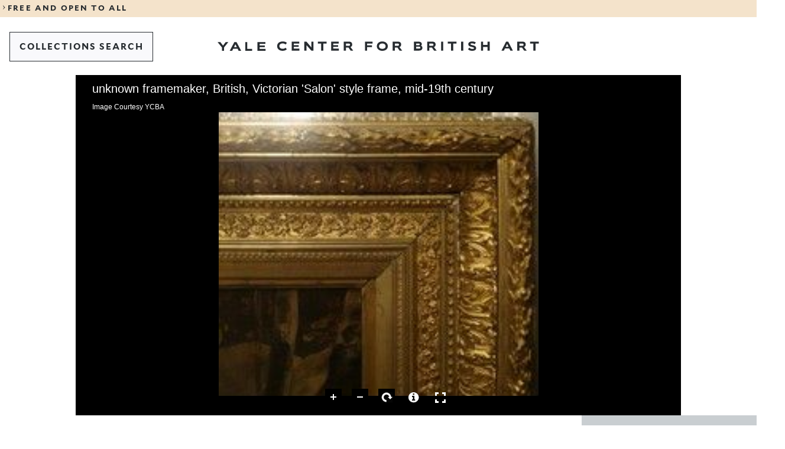

--- FILE ---
content_type: text/javascript
request_url: https://collections.britishart.yale.edu/uv/lib/uv-seadragon-extension-dependencies.js
body_size: -363
content:
define(function() {
    return {
        async: ['iiif-tree-component', 'iiif-gallery-component', 'iiif-metadata-component', 'openseadragon.min']
    };
});
